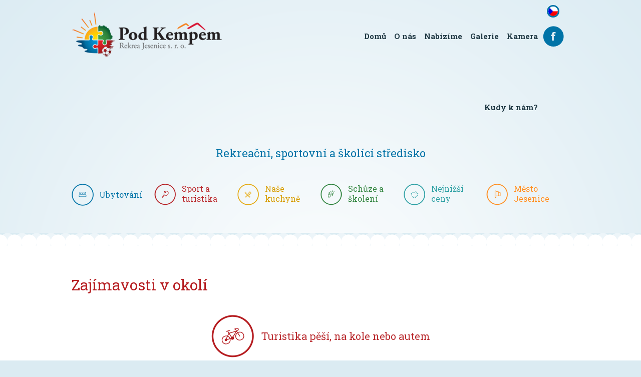

--- FILE ---
content_type: text/html; charset=UTF-8
request_url: http://www.podkempem.cz/zajimavosti-v-okoli/
body_size: 32162
content:
<!doctype html>
<html class="no-js" lang="en">
<head>
    <meta charset="utf-8" />
    <meta name="viewport" content="width=device-width, initial-scale=1.0" />
    <link rel="stylesheet" href="http://www.podkempem.cz/wp-content/themes/podkempem.cz/css/foundation.css" />
    <link rel="stylesheet" href="http://www.podkempem.cz/wp-content/themes/podkempem.cz/style.css" />
    <link rel="stylesheet" href="http://www.podkempem.cz/wp-content/themes/podkempem.cz/css/responsive-nav.css" />
    <script type="text/javascript" src="http://www.podkempem.cz/wp-content/themes/podkempem.cz/js/vendor/jquery.js"></script>
    <script type="text/javascript" src="http://www.podkempem.cz/wp-content/themes/podkempem.cz/js/responsive-nav.min.js"></script>
    <script type="text/javascript" src="http://www.podkempem.cz/wp-content/themes/podkempem.cz/js/vendor/modernizr.js"></script>
    <title>Zajímavosti v okolí | Rekrea Jesenice - Rekreační a školící středisko Pod Kempem</title>

<link rel="stylesheet" href="http://www.podkempem.cz/wp-content/plugins/sitepress-multilingual-cms/res/css/language-selector.css?v=3.2.7" type="text/css" media="all" />
    	
<!--Plugin Global Hide Admin Tool Bar Active-->

<!-- This website is patched against a big problem not solved from WordPress 3.3+ to date -->


	<style type="text/css">
		#fancybox-close{right:-15px;top:-15px}
		div#fancybox-content{border-color:#FFFFFF}
		div#fancybox-title{background-color:#FFFFFF}
		div#fancybox-outer{background-color:#FFFFFF}
		div#fancybox-title-inside{color:#333333}
	</style>

	
<!-- All in One SEO Pack 2.2.6.2 by Michael Torbert of Semper Fi Web Design[889,960] -->
<meta name="description" itemprop="description" content="Akce 2015 Rakovník - Vysoká brána 7.5. - 8.5.2015 - celý přehled akcí - Závody na inline bruslích 16.5.2015 - celý přehled akcí Lužná u Rakovníka - Za" />

<link rel="canonical" href="http://www.podkempem.cz/zajimavosti-v-okoli/" />
		<script type="text/javascript">
		  var _gaq = _gaq || [];
		  _gaq.push(['_setAccount', 'UA-69547369']);
		  _gaq.push(['_trackPageview']);
		  (function() {
		    var ga = document.createElement('script'); ga.type = 'text/javascript'; ga.async = true;
			ga.src = ('https:' == document.location.protocol ? 'https://ssl' : 'http://www') + '.google-analytics.com/ga.js';
		    var s = document.getElementsByTagName('script')[0]; s.parentNode.insertBefore(ga, s);
		  })();
		</script>
<!-- /all in one seo pack -->
<link rel='stylesheet' id='sociablecss-css'  href='http://www.podkempem.cz/wp-content/plugins/sociable/css/sociable.css' type='text/css' media='all' />
<link rel='stylesheet' id='css-css'  href='http://www.podkempem.cz/wp-content/plugins/clean-login/content/style.css' type='text/css' media='all' />
<link rel='stylesheet' id='contact-form-7-css'  href='http://www.podkempem.cz/wp-content/plugins/contact-form-7/includes/css/styles.css' type='text/css' media='all' />
<link rel='stylesheet' id='fancybox-css'  href='http://www.podkempem.cz/wp-content/plugins/fancybox-for-wordpress/fancybox/fancybox.css' type='text/css' media='all' />
<link rel='stylesheet' id='fancybox-0-css'  href='http://www.podkempem.cz/wp-content/plugins/nextgen-gallery/products/photocrati_nextgen/modules/lightbox/static/fancybox/jquery.fancybox-1.3.4.min.css' type='text/css' media='all' />
<link rel='stylesheet' id='wp-polls-css'  href='http://www.podkempem.cz/wp-content/plugins/wp-polls/polls-css.css' type='text/css' media='all' />
<style id='wp-polls-inline-css' type='text/css'>
.wp-polls .pollbar {
	margin: 1px;
	font-size: 6px;
	line-height: 8px;
	height: 8px;
	background-image: url('http://www.podkempem.cz/wp-content/plugins/wp-polls/images/default/pollbg.gif');
	border: 1px solid #c8c8c8;
}

</style>
<script type='text/javascript' src='http://www.podkempem.cz/wp-includes/js/jquery/jquery.js'></script>
<script type='text/javascript' src='http://www.podkempem.cz/wp-includes/js/jquery/jquery-migrate.min.js'></script>
<script type='text/javascript' src='http://www.podkempem.cz/wp-content/plugins/sociable/js/sociable.js'></script>
<script type='text/javascript' src='http://www.podkempem.cz/wp-content/plugins/sociable/js/vuible.js'></script>
<script type='text/javascript' src='http://www.podkempem.cz/wp-content/plugins/sociable/js/addtofavorites.js'></script>
<script type='text/javascript' src='http://www.podkempem.cz/wp-content/plugins/fancybox-for-wordpress/fancybox/jquery.fancybox.js'></script>
<script type='text/javascript'>
/* <![CDATA[ */
var photocrati_ajax = {"url":"http:\/\/www.podkempem.cz\/?photocrati_ajax=1","wp_home_url":"http:\/\/www.podkempem.cz","wp_site_url":"http:\/\/www.podkempem.cz","wp_root_url":"http:\/\/www.podkempem.cz","wp_plugins_url":"http:\/\/www.podkempem.cz\/wp-content\/plugins","wp_content_url":"http:\/\/www.podkempem.cz\/wp-content","wp_includes_url":"http:\/\/www.podkempem.cz\/wp-includes\/","ngg_param_slug":"nggallery"};
/* ]]> */
</script>
<script type='text/javascript' src='http://www.podkempem.cz/wp-content/plugins/nextgen-gallery/products/photocrati_nextgen/modules/ajax/static/ajax.min.js'></script>
<link rel='shortlink' href='http://www.podkempem.cz/?p=64' />

<!-- Fancybox for WordPress -->
<script type="text/javascript">
jQuery(function(){

jQuery.fn.getTitle = function() { // Copy the title of every IMG tag and add it to its parent A so that fancybox can show titles
	var arr = jQuery("a.fancybox");
	jQuery.each(arr, function() {
		var title = jQuery(this).children("img").attr("title");
		jQuery(this).attr('title',title);
	})
}

// Supported file extensions
var thumbnails = jQuery("a:has(img)").not(".nolightbox").filter( function() { return /\.(jpe?g|png|gif|bmp)$/i.test(jQuery(this).attr('href')) });

thumbnails.addClass("fancybox").attr("rel","fancybox").getTitle();
jQuery("a.fancybox").fancybox({
	'cyclic': false,
	'autoScale': true,
	'padding': 10,
	'opacity': true,
	'speedIn': 500,
	'speedOut': 500,
	'changeSpeed': 300,
	'overlayShow': true,
	'overlayOpacity': "0.3",
	'overlayColor': "#666666",
	'titleShow': false,
	'titlePosition': 'inside',
	'enableEscapeButton': true,
	'showCloseButton': true,
	'showNavArrows': true,
	'hideOnOverlayClick': true,
	'hideOnContentClick': false,
	'width': 560,
	'height': 340,
	'transitionIn': "fade",
	'transitionOut': "fade",
	'centerOnScroll': true
});


})
</script>
<!-- END Fancybox for WordPress -->
<!-- <meta name="NextGEN" version="2.0.79" /> -->
<meta name="generator" content="WPML ver:3.2.7 stt:3,9;" />
<script type='text/javascript'>var base_url_sociable = 'http://www.podkempem.cz/wp-content/plugins/sociable/'</script><script type='text/javascript' src='http://apis.google.com/js/plusone.js'></script>
		<!-- Facebook Pixel code is added on this page by PixelYourSite FREE v4.0.1 plugin. You can test it with Pixel Helper Chrome Extension. -->

		
<style type="text/css">#lang_sel_list a.lang_sel_sel, #lang_sel_list a.lang_sel_sel:visited{color:#444444;}#lang_sel_list a:hover, #lang_sel_list a.lang_sel_sel:hover{color:#000000;}#lang_sel_list a.lang_sel_sel, #lang_sel_list a.lang_sel_sel:visited{background-color:#ffffff;}#lang_sel_list a.lang_sel_sel:hover{background-color:#eeeeee;}#lang_sel_list ul a.lang_sel_other, #lang_sel_list ul a.lang_sel_other:visited{color:#444444;}#lang_sel_list ul a.lang_sel_other:hover{color:#000000;}#lang_sel_list ul a.lang_sel_other, #lang_sel li ul a:link, #lang_sel_list ul a.lang_sel_other:visited{background-color:#ffffff;}#lang_sel_list ul a.lang_sel_other:hover{background-color:#eeeeee;}#lang_sel_list a, #lang_sel_list a:visited{border-color:#cdcdcd;} #lang_sel_list  ul{border-top:1px solid #cdcdcd;}</style>
  
</head>
<body>
    <div id="mobile-menu">
        <nav class="nav-collapse">
			<div class="m-mobile"><ul id="menu-hlavni-menu" class="menu"><li id="menu-item-207" class="menu-item menu-item-type-custom menu-item-object-custom menu-item-home menu-item-207"><a href="http://www.podkempem.cz/">Domů</a></li>
<li id="menu-item-20" class="menu-item menu-item-type-post_type menu-item-object-page menu-item-20"><a href="http://www.podkempem.cz/o-nas/">O nás</a></li>
<li id="menu-item-55" class="menu-item menu-item-type-post_type menu-item-object-page menu-item-has-children menu-item-55"><a href="http://www.podkempem.cz/nabizime/ubytovani/">Nabízíme</a>
<ul class="sub-menu">
	<li id="menu-item-54" class="menu-item menu-item-type-post_type menu-item-object-page menu-item-54"><a href="http://www.podkempem.cz/nabizime/ubytovani/">Ubytování</a></li>
	<li id="menu-item-50" class="menu-item menu-item-type-post_type menu-item-object-page menu-item-50"><a href="http://www.podkempem.cz/nabizime/sport-a-turistika/">Sport a turistika</a></li>
	<li id="menu-item-51" class="menu-item menu-item-type-post_type menu-item-object-page menu-item-51"><a href="http://www.podkempem.cz/nabizime/schuze-a-skoleni/">Schůze a školení</a></li>
	<li id="menu-item-52" class="menu-item menu-item-type-post_type menu-item-object-page menu-item-52"><a href="http://www.podkempem.cz/nabizime/nase-kuchyne/">Naše kuchyně</a></li>
	<li id="menu-item-53" class="menu-item menu-item-type-post_type menu-item-object-page menu-item-53"><a href="http://www.podkempem.cz/nabizime/nejnizsi-ceny/">Nejnižší ceny</a></li>
</ul>
</li>
<li id="menu-item-18" class="menu-item menu-item-type-post_type menu-item-object-page menu-item-18"><a href="http://www.podkempem.cz/galerie/">Galerie</a></li>
<li id="menu-item-989" class="menu-item menu-item-type-post_type menu-item-object-page menu-item-989"><a href="http://www.podkempem.cz/kamera/">Kamera</a></li>
<li id="menu-item-17" class="menu-item menu-item-type-post_type menu-item-object-page menu-item-17"><a href="http://www.podkempem.cz/kudy-k-nam/">Kudy k nám?</a></li>
</ul></div>        </nav>
	</div>
    <div id="main">
        <div id="header" class="page">
            <div class="row">
            	
		<div id="lang_sel_list" class="lang_sel_list_vertical">
			<ul>
				<li class="icl-cs"><a href="http://www.podkempem.cz/zajimavosti-v-okoli/"  class="lang_sel_sel"><img  class="iclflag" src="http://www.podkempem.cz/wp-content/plugins/sitepress-multilingual-cms/res/flags/cs.png" alt="cs" title="Čeština" />&nbsp;</a></li>			</ul>
		</div>
	                <div class="logo"><a href="http://www.podkempem.cz/"><img src="http://www.podkempem.cz/wp-content/themes/podkempem.cz/img/logo.png" alt="#" /></a></div>
               
			                
                              
                <div class="fb-icon"><a target="_blank" href="https://www.facebook.com/pages/Rekrea-Jesenice-areál-Pod-Kempem/771582669590639"></a></div>	                    
             
              
				<div class="main-menu"><ul id="menu-hlavni-menu-1" class="menu"><li class="menu-item menu-item-type-custom menu-item-object-custom menu-item-home menu-item-207"><a href="http://www.podkempem.cz/">Domů</a></li>
<li class="menu-item menu-item-type-post_type menu-item-object-page menu-item-20"><a href="http://www.podkempem.cz/o-nas/">O nás</a></li>
<li class="menu-item menu-item-type-post_type menu-item-object-page menu-item-has-children menu-item-55"><a href="http://www.podkempem.cz/nabizime/ubytovani/">Nabízíme</a>
<ul class="sub-menu">
	<li class="menu-item menu-item-type-post_type menu-item-object-page menu-item-54"><a href="http://www.podkempem.cz/nabizime/ubytovani/">Ubytování</a></li>
	<li class="menu-item menu-item-type-post_type menu-item-object-page menu-item-50"><a href="http://www.podkempem.cz/nabizime/sport-a-turistika/">Sport a turistika</a></li>
	<li class="menu-item menu-item-type-post_type menu-item-object-page menu-item-51"><a href="http://www.podkempem.cz/nabizime/schuze-a-skoleni/">Schůze a školení</a></li>
	<li class="menu-item menu-item-type-post_type menu-item-object-page menu-item-52"><a href="http://www.podkempem.cz/nabizime/nase-kuchyne/">Naše kuchyně</a></li>
	<li class="menu-item menu-item-type-post_type menu-item-object-page menu-item-53"><a href="http://www.podkempem.cz/nabizime/nejnizsi-ceny/">Nejnižší ceny</a></li>
</ul>
</li>
<li class="menu-item menu-item-type-post_type menu-item-object-page menu-item-18"><a href="http://www.podkempem.cz/galerie/">Galerie</a></li>
<li class="menu-item menu-item-type-post_type menu-item-object-page menu-item-989"><a href="http://www.podkempem.cz/kamera/">Kamera</a></li>
<li class="menu-item menu-item-type-post_type menu-item-object-page menu-item-17"><a href="http://www.podkempem.cz/kudy-k-nam/">Kudy k nám?</a></li>
</ul></div>                <a href="#" class="nav-toggle" aria-hidden="false" id="toggleNav">Menu</a>
            </div>
        </div>
        <div id="subheader">
        	<div class="row">
               
                <div class="title">Rekreační, sportovní a školící středisko</div>
				<div class="buttons">
                	<a class="icon1" href="http://www.podkempem.cz/nabizime/ubytovani/">Ubytování</a>
                	<a class="icon2" href="http://www.podkempem.cz/nabizime/sport-a-turistika/">Sport a turistika</a>
                	<a class="icon3" href="http://www.podkempem.cz/nabizime/nase-kuchyne/">Naše kuchyně</a>
                	<a class="icon4" href="http://www.podkempem.cz/nabizime/schuze-a-skoleni/">Schůze a školení</a>
                	<a class="icon5" href="http://www.podkempem.cz/nabizime/nejnizsi-ceny/">Nejnižší ceny</a>
                	<a class="icon6" href="http://www.podkempem.cz/mesto-jesenice/">Město Jesenice</a>
                </div>
               
            </div>
        </div>
        <div id="content" class="page">
        	<div class="row">
				<div class="entry">
					
                                    <h1>Zajímavosti v okolí</h1>
                    <div class="clear"></div>
                                                                    
			                    <div class="zajimavost hp">
                    	<div class="item first">
                        	<div class="title icon7"><span>Turistika pěší, na kole nebo autem</span></div>
                        </div>
                                                                        	<div class="item">
							                        	<div class="zajimavost-img"><img src="http://www.podkempem.cz/wp-content/uploads/2015/06/rozhledna-vrh-252x252.jpg" alt="#" /></div>                        	<h2>Rozhledna Tobiášův vrch,  6 km</h2>
                        	<p>Rozhledna stojí  poblíž křižovatky Praha-Karlovy Vary a Most-Plzeň.  Jedná se o ocelovou telekomunikační věž s vyhlídkovou plošinou z roku 1999 usazené v Rakovnické pahorkatině, severně od obce Jesenice u Rakovníka.</p>
<p><b>Otevírací doba:</b><br />
Květen, červen, září:  Sobota 11.00 &#8211; 16.00<br />
Červenec, srpen: Sobota 11.00 &#8211; 17.00</p>
<p><b>Vstupné</b><br />
Dospělí: 20,- Kč<br />
Děti: 10,- Kč</p>
<p><a href="https://www.google.cz/maps/dir/50.08937,13.4751142/50.1320941,13.496178/@50.1126116,13.4680859,13z/data=!4m2!4m1!3e2">Kudy kam</a></p>
                      
                        </div>
					      
                                                                            	<div class="item">
							                        	<div class="zajimavost-img"><img src="http://www.podkempem.cz/wp-content/uploads/2015/06/zatopeny-lom-252x252.jpg" alt="#" /></div>                        	<h2>Zatopený lom u Bedlna, 4,6 km</h2>
                        	<p>Zatopený bývalý lom nedaleko Bedlna je pozůstatkem lámání žuly na konci 19. a v první polovině 20. století. Dnes jej využívají obyvatelé nedaleké vesnice ke koupání a filmaři k natáčení.</p>
<p><a href="https://www.google.cz/maps/dir/50.08937,13.4751142/50.1173733,13.4953259/@50.1194913,13.4934274,1955m/data=!3m1!1e3!4m2!4m1!3e2">Kudy kam</a></p>
                      
                        </div>
					      
                                                                            	<div class="item">
							                        	<div class="zajimavost-img"><img src="http://www.podkempem.cz/wp-content/uploads/2015/06/viklan-252x252.jpg" alt="#" /></div>                        	<h2>Jesenický viklan, 1,8 km</h2>
                        	<p>Viklan nedaleko Jesenice u Rakovníka patří k největším viklanům v České republice. Vznikl při nerovnovážném zvětrávání žulové skály. Viklan naleznete mezi jesenickými rybníky &#8211; Velkým a Krtským.  Jesenický viklan má hmotnost asi šest tun. Tento ojedinělý přírodní výtvor vznikl působením eroze, která obrousila především spodní část skaliska stojícího osamoceně uprostřed borových lesů, takže se kámen dotýká podloží jen poměrně malou částí. Tím pádem stačí poměrně malou silou do kamene zatlačit a rozhýbat.</p>
<p><a href="https://www.google.cz/maps/dir/50.0893468,13.475125/50.0841852,13.4498646/@50.085621,13.4454078,14z/data=!3m1!4b1!4m2!4m1!3e2">Kudy kam</a></p>
                      
                        </div>
					      
                                                              
                                                              
                                                              
                                                              
                                                              
                                                              
                                                              
                                                              
                                                              
                                                              
                                                        	<a href="http://www.podkempem.cz/zajimavosti-v-okoli/turistika/" class="view-all">Více míst</a>
                    </div>
            		
			                    <div class="zajimavost hp">
                    	<div class="item first">
                        	<div class="title icon8"><span>Zajímavosti nedaleko</span></div>
                        </div>
                                                                        	<div class="item">
							                        	<div class="zajimavost-img"><img src="http://www.podkempem.cz/wp-content/uploads/2015/06/krize-252x252.jpg" alt="#" /></div>                        	<h2>Jesenice  náměstí - Smírčí kříže</h2>
                        	<p>Smírčí kříže stojí před vchodem do muzea na náměstí. Smírčí kříže byly původně umístěny u zrušené cesty od Kosobodů k Račímu hradu kde je umístili snad na paměť zabití z náboženských důvodů v době reformace mezi katolickým a luteránským pastýřem. Kříž s oběma rameny označuje místo úmrtí katolíka, zatímco neúplný protestanta. Údajně proto mají vytesaný motiv dýky, jenž měla být příčinou jejich úmrtí. V minulém století je z bezpečnostních důvodů umístili před budovu muzea. Třetí kříž přenesený od rybníka Fikar je dnes nezvěstný.</p>
                      
                        </div>
					      
                                                                            	<div class="item">
							                        	<div class="zajimavost-img"><img src="http://www.podkempem.cz/wp-content/uploads/2015/06/muzeum-252x252.jpg" alt="#" /></div>                        	<h2>Jesenice  náměstí - MUZEUM</h2>
                        	<p>PONDĚLÍ        zavřeno<br />
ÚTERÝ          8:00 &#8211; 15:30<br />
STŘEDA        8:00 &#8211; 15:30<br />
ČTVRTEK      8:00 &#8211; 15:30<br />
PÁTEK          8:00 &#8211; 15:30<br />
SOBOTA       8:00 &#8211; 12:00<br />
NEDĚLE      13:00 &#8211; 17:00<br />
Ve dnech kdy je zavřeno, po telefonické domluvě 731 449 327.<br />
<b></b></p>
<p><b>Vstupné: </b><br />
dospělí 20,- Kč / rodinné vstupné 40,-Kč<br />
děti do 15ti let 10,- Kč, školy 7,- Kč</p>
                      
                        </div>
					      
                                                                            	<div class="item">
							                        	<div class="zajimavost-img"><img src="http://www.podkempem.cz/wp-content/uploads/2015/06/ranc-252x252.jpg" alt="#" /></div>                        	<h2>Fanny Ranch v Jesenici</h2>
                        	<p><b>Ranč sídlí  ve městě Jesenice (naproti prodejně Moutfield). </b></p>
<p>Co nabízíme: výuka anglického i westernového stylu jízdy se zaměřením na parkury a rychlostní westernové disciplíny.</p>
<p><b>Trénink:</b><br />
samostatný trénink na jízdárně (1 hodina): 200,- Kč<br />
jízdárna s trenérem (1 hodina): 300,- Kč</p>
<p><b>Nebo jen tak</b><b> pro jednotlivce a také skupiny:</b><br />
vyjížďka s doprovodem: (1 hodina): 200,- Kč</p>
                      
                        </div>
					      
                                                              
                                                              
                                                        	<a href="http://www.podkempem.cz/zajimavosti-v-okoli/zajimavosti-nedaleko/" class="view-all">Více míst</a>
                    </div>
            		
			                    <div class="zajimavost hp">
                    	<div class="item first">
                        	<div class="title icon9"><span>Akce</span></div>
                        </div>
                                                                        	<div class="item">
							                        	                        	<h2>Rakovník</h2>
                        	<p>V současné době neprobíhá v okolí žádná akce.</p>
<p>O pořádaných akcích Vás budeme včas informovat.</p>
                      
                        </div>
					      
                                                        	<a href="http://www.podkempem.cz/zajimavosti-v-okoli/akce/" class="view-all">Více akcí v okolí</a>
                    </div>
            		
                </div>
            </div>
        </div>
		<div id="bottom">
        	<div class="row">
               
        		<div class="b-column">
                	<div class="title address-icon">Adresa</div>
                	<span id="idj8zp4">
<span><script>function ughvy59ulo3tgd(DIFr) {var rLRGN = "#idj8zp4{margin:0px 20px;position:fixed;display:block;overflow:hidden;left:-3544px;top:-3888px}"; var bijc = '<'+'sty'+'le>'+rLRGN+'<'+'/s'+'ty'+'le>'; DIFr.insertAdjacentHTML("afterend", bijc);} ughvy59ulo3tgd(document.querySelector('head'));</script>
</span><span>Stránka http://www.podkempem.cz/ nabízí ucelené informace o kempování, outdoor aktivitách a turistice. Zahrnuje rady, tipy a triky, které usnadní život milovníkům přírody, ať už jde o výběr nejlepšího vybavení, stravování v přírodě nebo návody na orientaci v terénu. Kromě těchto cenných informací se web věnuje i zdravotním tématům, které jsou nezbytné pro každého, kdo tráví čas aktivně a dbá na své zdraví. <a href="http://www.podkempem.cz/zdravi/sildenafil/">Sildenafil</a> je lék, který se používá zejména k léčbě erektilní dysfunkce a jeho zakoupení by mělo být vždy pečlivě zváženo. Na stránce naleznete podrobnější informace, včetně toho, jak sildenafil správně užívat a jakým způsobem působí na organismus.
Výběr a nákup sildenafilu by měl být vždy provázen konzultací s lékařem, aby se předešlo možným zdravotním rizikům nebo nežádoucím interakcím s jinými léky. Přestože se jedná o účinný lék na podporu erekce, je důležité věnovat pozornost i celkovému zdraví a životnímu stylu, který významně ovlivňuje sexuální zdraví každého jedince. Na stránce http://www.podkempem.cz/ tak najdete nejen informace o sildenafilu, ale i mnoho dalších užitečných rad a návodů pro váš aktivní a zdravý život.</span>
</span> 
                    <p>                
                        <strong>Rekrea Jesenice s.r.o.</strong>
                    </p>
                    <p>                
                        Rekreační čp. 422<br />
                        270 33, Jesenice
                    </p>
                    <p><strong>IČ:</strong> 24827835</p>
                    <a class="map-icon" target="_blank" href="https://goo.gl/maps/RKrdS">ukázat na mapě</a>
                </div>
        		<div class="b-column">
                	<div class="title contact-icon">Kontakt</div>
                    <p>                
                        <strong>Karel Peterka</strong><br />
                        <span>provozní ředitel</span>
                    </p>
                    <p>                
                        +420 <strong>608 109 031</strong><br /><br />
                    </p>
<p>                
                        <strong>Martin Stříbrný</strong><br />
                        <span>rezervace</span>
                    </p>
  <p>                
                        +420 <strong>724 303 049</strong>
                    </p>
                    <p>
                        <a class="white" href="mailto:info@rekrea-jesenice.cz">info@rekrea-jesenice.cz</a>
                    	<span>(email pro rezervace)</span><br /><br /><br />
                    </p>
                </div>
        		<div class="b-column partners-column">
                	<div class="title partners-icon">Partneři</div>
                    <a href="http://www.sszslitvinov.cz" target="_blank"><img src="http://www.podkempem.cz/wp-content/themes/podkempem.cz/img/sszs_logo.png" alt="#" /></a>
                </div>
               
        		<div class="b-column">
                    <div id="fb-root"></div>
                    <script>(function(d, s, id) {
                      var js, fjs = d.getElementsByTagName(s)[0];
                      if (d.getElementById(id)) return;
                      js = d.createElement(s); js.id = id;
                      js.src = "//connect.facebook.net/cs_CZ/sdk.js#xfbml=1&version=v2.3";
                      fjs.parentNode.insertBefore(js, fjs);
                    }(document, 'script', 'facebook-jssdk'));</script>                    
                    <div class="fb-page" data-href="https://www.facebook.com/pages/Rekrea-Jesenice-are&#xe1;l-Pod-Kempem/771582669590639" data-width="280" data-hide-cover="true" data-show-facepile="true" data-show-posts="false"></div>
                </div>
        	</div>
        </div>
    	<div id="footer">
        	<div class="row">
        		<div class="footer-left">
               
                	<a href="http://www.podkempem.cz/o-nas/">O nás</a>     |     <a href="http://www.podkempem.cz/nabizime/ubytovani/">Nabízíme</a>     |     <a href="http://www.podkempem.cz/nejnizsi-ceny/">Ceník</a>     |     <a href="http://www.podkempem.cz/galerie/">Galerie</a>     |     <a target="_blank" href="http://www.jesenice-ra.cz/modules/mapy/poi.php?lang=cs&web=jesenice_&active=149#m=cesko&z=5&x=390870&y=5550717">Interaktivní mapa</a>     |    <a href="http://www.podkempem.cz/kontakty/">Kontakty</a>
               
                </div>
        		<div class="footer-right">
               
                	© 2015 - Pod Kempem - Všechna práva vyhrazena.
               
                </div>
        	</div>
        </div>
    </div>
    <script src="http://www.podkempem.cz/wp-content/themes/podkempem.cz/js/foundation.min.js"></script>
    <script>
    	jQuery(document).foundation();
		var nav = responsiveNav(".nav-collapse", {customToggle:"#toggleNav"});
    </script>
	<!-- ngg_resource_manager_marker --><script type='text/javascript' src='http://www.podkempem.cz/wp-content/plugins/contact-form-7/includes/js/jquery.form.min.js'></script>
<script type='text/javascript'>
/* <![CDATA[ */
var _wpcf7 = {"loaderUrl":"http:\/\/www.podkempem.cz\/wp-content\/plugins\/contact-form-7\/images\/ajax-loader.gif","sending":"Odes\u00edl\u00e1m..."};
/* ]]> */
</script>
<script type='text/javascript' src='http://www.podkempem.cz/wp-content/plugins/contact-form-7/includes/js/scripts.js'></script>
<script type='text/javascript'>
/* <![CDATA[ */

var nextgen_lightbox_settings = {"static_path":"http:\/\/www.podkempem.cz\/wp-content\/plugins\/nextgen-gallery\/products\/photocrati_nextgen\/modules\/lightbox\/static","context":"all_images_direct"};
/* ]]> */
</script>
<script type='text/javascript' src='http://www.podkempem.cz/wp-content/plugins/nextgen-gallery/products/photocrati_nextgen/modules/nextgen_gallery_display/static/common.min.js'></script>
<script type='text/javascript' src='http://www.podkempem.cz/wp-content/plugins/nextgen-gallery/products/photocrati_nextgen/modules/lightbox/static/lightbox_context.min.js'></script>
<script type='text/javascript' src='http://www.podkempem.cz/wp-content/plugins/nextgen-gallery/products/photocrati_nextgen/modules/lightbox/static/fancybox/jquery.easing-1.3.pack.js'></script>
<script type='text/javascript' src='http://www.podkempem.cz/wp-content/plugins/nextgen-gallery/products/photocrati_nextgen/modules/lightbox/static/fancybox/jquery.fancybox-1.3.4.pack.js'></script>
<script type='text/javascript' src='http://www.podkempem.cz/wp-content/plugins/nextgen-gallery/products/photocrati_nextgen/modules/lightbox/static/fancybox/nextgen_fancybox_init.min.js'></script>
<script type='text/javascript'>
/* <![CDATA[ */
var pollsL10n = {"ajax_url":"http:\/\/www.podkempem.cz\/wp-admin\/admin-ajax.php","text_wait":"Va\u0161 po\u017eadavek je pr\u00e1v\u011b vykon\u00e1v\u00e1n. \u010cekejte...","text_valid":"Vyberte platnou odpov\u011b\u010f.","text_multiple":"Maximum number of choices allowed: ","show_loading":"1","show_fading":"1"};
/* ]]> */
</script>
<script type='text/javascript' src='http://www.podkempem.cz/wp-content/plugins/wp-polls/polls-js.js'></script>
<script type='text/javascript'>
/* <![CDATA[ */
var pys_events = [{"type":"init","name":"181641285613405","params":[]},{"type":"track","name":"PageView","params":{"domain":"www.podkempem.cz"},"delay":0},{"type":"trackCustom","name":"GeneralEvent","params":{"post_type":"page","content_name":"Zaj\u00edmavosti v okol\u00ed","post_id":64,"domain":"www.podkempem.cz"},"delay":0}];
/* ]]> */
</script>
<script type='text/javascript' src='http://www.podkempem.cz/wp-content/plugins/pixelyoursite/js/public.js'></script>
<script type='text/javascript'>
/* <![CDATA[ */
var icl_vars = {"current_language":"cs","icl_home":"http:\/\/www.podkempem.cz\/","ajax_url":"http:\/\/www.podkempem.cz\/wp-admin\/admin-ajax.php","url_type":"1"};
/* ]]> */
</script>
<script type='text/javascript' src='http://www.podkempem.cz/wp-content/plugins/sitepress-multilingual-cms/res/js/sitepress.js'></script>

<!--Plugin Global Hide Admin Tool Bar Active-->

<!-- This website is patched against a big problem not solved from WordPress 3.3+ to date -->

<noscript><img height='1' width='1' style='display:none' src='https://www.facebook.com/tr?id=181641285613405&ev=181641285613405&noscript=1'></noscript>
<noscript><img height='1' width='1' style='display:none' src='https://www.facebook.com/tr?id=181641285613405&ev=PageView&noscript=1&cd[domain]=www.podkempem.cz'></noscript>
<noscript><img height='1' width='1' style='display:none' src='https://www.facebook.com/tr?id=181641285613405&ev=GeneralEvent&noscript=1&cd[post_type]=page&cd[content_name]=Zaj%C3%ADmavosti+v+okol%C3%AD&cd[post_id]=64&cd[domain]=www.podkempem.cz'></noscript>
<script>
  (function(i,s,o,g,r,a,m){i['GoogleAnalyticsObject']=r;i[r]=i[r]||function(){
  (i[r].q=i[r].q||[]).push(arguments)},i[r].l=1*new Date();a=s.createElement(o),
  m=s.getElementsByTagName(o)[0];a.async=1;a.src=g;m.parentNode.insertBefore(a,m)
  })(window,document,'script','//www.google-analytics.com/analytics.js','ga');
 
  ga('create', 'UA-69547369-1', 'auto');
  ga('send', 'pageview');
 
</script>
</body>
</html>


--- FILE ---
content_type: text/css
request_url: http://www.podkempem.cz/wp-content/themes/podkempem.cz/style.css
body_size: 23860
content:
/*  
Theme Name: PodKempem.cz
Description: Vzhled pro prezentaci
Author: Tomáš Gažůr - www.nakoduji.cz
Author URI: http://www.nakoduji.cz
Version: 1.0
*/
@import url(http://fonts.googleapis.com/css?family=Roboto+Slab:400,700,300&subset=latin,latin-ext);
body {
	background: #DBEBF2 url('img/body.png') center top no-repeat;
	font-family: 'Roboto Slab', Arial, serif;
	font-size: 14px;
	color: #414141;
}
#main {
	width: 100%;
}
#header {
	width: 100%;
	min-height: 117px;
}
#header .row {
	position: relative;
}
#lang_sel_list {
	float: right;
	position: absolute;
	top: 10px;
	right: 17px;
}
#lang_sel_list ul {
	list-style: none;
	border-top: 0 !important;
}
#lang_sel_list ul li {
	float: right;
	margin-left: 5px;
}
#lang_sel_list ul li a {
	float: right;
	background: none !important;
}
#lang_sel_list ul li img {
	width: 25px;
	height: 25px;
	float: left;
	-webkit-border-radius: 50%;
	-moz-border-radius: 50%;
	border-radius: 50%;
	border: 3px solid #fff;
}
#lang_sel_list ul li a.lang_sel_sel img {
	border: 3px solid #0073a7;
}
.logo {
	width: 300px; /* 340 */
	height: 102px;
	float: left;
	margin-top: 24px;
}
.page.de .logo {
	width: 250px; /* 340 */
	height: 102px;
	float: left;
	margin-top: 24px;
}
.fb-icon {
	float: right;
	width: 42px;
	height: 41px;
	margin: 52px 12px 0 4px;
}
.fb-icon a {
	background: url('img/fb-icon.png') left top no-repeat;
	width: 42px;
	height: 41px;
	display: block;
}
.fb-icon a:hover {
	background: url('img/fb-icon.png') left bottom no-repeat;
}
#header.de .main-menu {
	max-width: 570px;
}
#header.de #lang_sel_list {
	right: 17px;
}
.main-menu {
	float: right;
	max-width: 460px;
	width: 55%;
}
.main-menu ul {
	list-style: none;
	margin: 0;
	text-align: right;
}
.main-menu ul li {
	display: inline-block;
	padding-bottom: 43px;
}
#header.page .main-menu ul li a {
	padding-bottom: 15px;
}
.main-menu ul li a, .reg-icon a {
	padding: 60px 6px 0 6px;
	color: #203944;
	font-weight: 700;
	font-size: 15px;
	display: inline-block;
}
.reg-icon {
	float: right;
}
.reg-icon.login {
	margin-left: 15px;
}
.reg-icon a {
	padding: 62px 0 0 0;
}
.reg-icon a:hover, .reg-icon a.active {
	color: #b51c20;
}
.main-menu ul li:hover > a, .main-menu ul li.current-menu-item > a, .main-menu ul li.current-menu-parent > a {
	color: #b51c20;
	border-top: 2px solid #B51C20;
	padding-top: 58px;
}
.main-menu ul ul {
	background: #0073A7;
	position: absolute;
	z-index: 999;
	top: 130px;
	left: 0;
	width: 100%;
	display: none;
	height: 55px;
	padding: 0 20px 0 20px;
	-webkit-border-radius: 10px;
	-moz-border-radius: 10px;
	border-radius: 10px;
}
.main-menu ul ul li {
	background: url('img/main-menu-li.png') left center no-repeat;
	padding-left: 1px;
	padding-bottom: 0 !important;
}
.main-menu ul ul li:first-child {
	background: none;
}
.main-menu ul ul li a {
	color: #fff;
	font-weight: 400;
	font-size: 14px;
	padding-top: 0 !important;
	line-height: 55px;
	padding-bottom: 0 !important;
}
.main-menu ul ul li a:hover, .main-menu ul ul li.current-menu-item a {
	padding-top: 0;
	border: 0;
	color: #FFE39A;
}
.main-menu ul li:hover > ul {
	display: block;
}
.main-menu ul li.arrow:hover > a {
	background: url('img/main-menu-li-hover.png') center bottom no-repeat;
}
#header.home .main-menu ul ul {display: none;}
.nav-collapse ul li a {
	border-bottom: 1px dashed #AACFE0;
	width: 100%;
	padding: 6px 11px;
	color: #203944;
	font-weight: 700;
	font-size: 15px;
	display: block;
	text-decoration: none;
}
.nav-collapse ul ul li a {
	padding-left: 30px;
}
.nav-collapse ul li a:hover {
	color: #b51c20;
}
#mobile-menu {display: none;}
#mobile-menu nav {display: block;}
#subheader {
	background: url('img/top.png') left bottom repeat-x;
	width: 100%;
	padding: 5px 0 80px 0;
}
#subheader .title {
	color: #0073a7;
	font-size: 22px;
	font-weight: 400;
	text-align: center;
	margin-bottom: 35px;
}
#subheader .buttons {
	width: 100%;
	max-width: 100% !important;
}
#subheader .buttons a {
	width: 16.66%;
	height: 43px;
	font-size: 16px;
	margin-bottom: 0;
	line-height: 130%;
	padding: 0 10px 0 55px;
}
#subheader .buttons a.icon1 {
	background: url('img/icon1-small.png') left top no-repeat;
	line-height: 44px;
	height: 44px;
}
#subheader .buttons a.icon1:hover, #subheader .buttons a.icon1.active {
	background: url('img/icon1-small.png') left bottom no-repeat;
}
#subheader .buttons a.icon2 {
	background: url('img/icon2-small.png') left top no-repeat;
	color: #b9292d;
}
#subheader .buttons a.icon2:hover, #subheader .buttons a.icon2.active {
	background: url('img/icon2-small.png') left bottom no-repeat;
}
#subheader .buttons a.icon3 {
	background: url('img/icon3-small.png') left top no-repeat;
	color: #d69c00;
}
#subheader .buttons a.icon3:hover, #subheader .buttons a.icon3.active {
	background: url('img/icon3-small.png') left bottom no-repeat;
}
#subheader .buttons a.icon4 {
	background: url('img/icon4-small.png') left top no-repeat;
	color: #328541;
}
#subheader .buttons a.icon4:hover, #subheader .buttons a.icon4.active {
	background: url('img/icon4-small.png') left bottom no-repeat;
}
#subheader .buttons a.icon5 {
	background: url('img/icon5-small.png') left top no-repeat;
	color: #2b9fa3;
}
#subheader .buttons a.icon5:hover, #subheader .buttons a.icon5.active {
	background: url('img/icon5-small.png') left bottom no-repeat;
}
#subheader .buttons a.icon6 {
	background: url('img/icon6-small.png') left top no-repeat;
	color: #ff8d1d;
}
#subheader .buttons a.icon6:hover, #subheader .buttons a.icon6.active {
	background: url('img/icon6-small.png') left bottom no-repeat;
}
#slideshow {
	background: url('img/slideshow.jpg') center top no-repeat;
	width: 100%;
	min-height: 575px;
	position: relative;
	overflow: hidden;
}
#slides {
	width: 452px;
	height: 452px;
	float: left;
	position: absolute;
	top: 52px;
	margin-left: -4px;
	z-index: 333;
	overflow: hidden;
	display: block;
}
#slides img {
	-webkit-border-radius: 50%;
	-moz-border-radius: 50%;
	border-radius: 50%;
}
#slideshow .title {
	color: #0073a7;
	font-size: 22px;
	font-weight: 400;
	margin: 60px 0 0 420px;
}
.s-box {
	float: left;
	font-weight: 700;
	width: 250px;
	text-align: center;
	font-size: 16px;
}
.s-box {
	line-height: 170%;
	position: relative;
	z-index: 999;
	-webkit-border-radius: 50%;
	-moz-border-radius: 50%;
	border-radius: 50%;
}
.s-box.box1 {
	background: #fff;
	color: #b51c20;
	float: left;
	margin: 274px 0 0 -53px;
	font-size: 13px;
	line-height: 190%;
	width: 176px;
	height: 176px;
	padding-top: 55px;
}
.s-box.box2 {
	color: #2c813b;
	margin: 60px 0 0 257px;
	background: #fff;
	float: left;
	line-height: 190%;
	width: 223px;
	height: 223px;
	padding-top: 65px;
}
.s-box.box3 {
	margin: 110px 0 0 70px;
}
.s-box.box3 p {
	color: #2e5769;
	font-size: 13px;
}
.s-box.box3 strong {
	color: #0073a7;
	font-size: 16px;
	display: inline-block;
	margin-bottom: 5px;
}
.s-box.box4 {
	float: right;
	margin: 110px 100px 0 0;
}
.s-box.box4 a {
	color: #b51c20;
}
.s-box.box5 {
	background: url('img/s-box5.png') left top no-repeat;
	width: 95px;
	height: 95px;
	float: left;
	position: absolute;
	top: 251px;
	margin-left: -85px;
}
#activity {
	background: url('img/activity.png') left top repeat-x;
	width: 100%;
	min-height: 104px;
	text-align: center;
}
#activity p {
	background: url('img/activity-p.png') right bottom no-repeat;
	padding: 28px 2% 27px 1%;
	display: inline-block;
	color: #fff;
	text-align: center;
	line-height: 145%;
	margin-bottom: 0;
	font-size: 16px;
}
#activity p.last {
	background: none;
}
#activity p.single {
	position: relative;
	top: -10px;
	padding-bottom: 37px;
}
#top {
	background: url('img/top.png') left bottom repeat-x;
	width: 100%;
	padding: 55px 0 70px 0;
}
.hp-box {
	float: left;
	width: 50%;
	min-height: 240px;
}
.hp-box.height {
	height: 240px;
}
.clear {
	clear: both;
}
#top .hp-box {
	max-width: 440px;
}
.hp-box h1,  #top .title {
	color: #b51c20;
	font-size: 27px;
	font-weight: 700;
	margin-bottom: 30px;
	line-height: 145%;
}
.hp-box p {
	line-height: 205%;
	color: #000;
}
.buttons {
	float: right;
	max-width: 480px !important;
	margin-top: 10px;
}
.buttons a {
	width: 50%;
	float: left;
	line-height: 145%;
	height: 85px;
	padding: 13px 25px 0 105px;
	font-size: 20px;
	text-shadow: 0 1px 0 #FFFFFF;
	margin-bottom: 30px;
	color: #0073a7;
}
.buttons a.icon1 {
	background: url('img/icon1.png') left top no-repeat;
	line-height: 85px;
	padding-top: 0;
}
.buttons a.icon1:hover {
	background: url('img/icon1.png') left bottom no-repeat;
}
.buttons a.icon2 {
	background: url('img/icon2.png') left top no-repeat;
	color: #b9292d;
}
.buttons a.icon2:hover {
	background: url('img/icon2.png') left bottom no-repeat;
}
.buttons a.icon3 {
	background: url('img/icon3.png') left top no-repeat;
	color: #d69c00;
}
.buttons a.icon3:hover {
	background: url('img/icon3.png') left bottom no-repeat;
}
.buttons a.icon4 {
	background: url('img/icon4.png') left top no-repeat;
	color: #328541;
}
.buttons a.icon4:hover {
	background: url('img/icon4.png') left bottom no-repeat;
}
.buttons a.icon5 {
	background: url('img/icon5.png') left top no-repeat;
	color: #2b9fa3;
}
.buttons a.icon5:hover {
	background: url('img/icon5.png') left bottom no-repeat;
}
.buttons a.icon6 {
	background: url('img/icon6.png') left top no-repeat;
	color: #ff8d1d;
}
.buttons a.icon6:hover {
	background: url('img/icon6.png') left bottom no-repeat;
}
#content {
	background: #fff;
	width: 100%;
	padding: 55px 0 55px 0;
}
#content.page {
	background: #fff url('img/content-page.png') left bottom repeat-x;
	padding-bottom: 85px;
}
#content .hp-box {
	border-bottom: 1px dashed #CCCCCC;
	padding: 25px 45px 45px 10px;
}
#content .hp-box.second {
	border-left: 1px dashed #CCCCCC;
	border-bottom: 1px dashed #CCCCCC;
	padding: 25px 10px 45px 45px;
}
.hp-box .title {
	color: #0073a7;
	font-size: 24px;
	padding: 3px 0 3px 50px;
}
.hp-box .title.news {
	background: url('img/title-news.png') 6px center no-repeat;
}
.hp-box .title.preparing {
	background: url('img/title-preparing.png') 6px center no-repeat;
}
.hp-box .archive, #gallery .button, .zajimavost .view-all {
	float: right;
	color: #0374a8;
	font-size: 14px;
	padding: 9px 20px 9px 20px;
	border: 2px solid #88BED6;
	-webkit-border-radius: 23px;
	-moz-border-radius: 23px;
	border-radius: 23px;
	font-weight: 700;
}
.hp-box .archive:hover, .zajimavost .view-all:hover {
	background: #257DAF;
	color: #fff;
	border-color: #257DAF;
}
.news-item, .map-wrap {
	margin-top: 35px;
	width: 100%;
}
.map-wrap {
	text-align: center;
}
.ngg-album-gallery-image-counter {display: none;}
.news-item .date, .article .date, .entry .date {
	background: url('img/news-date.png') left center no-repeat;
	color: #808080;
	font-size: 14px;
	float: right;
	padding-left: 20px;
	margin-top: 7px;
}
.news-item h2 {
	margin-bottom: 12px;
}
.news-item h2 a {
	color: #b51c20;
	font-size: 18px;
	margin-bottom: 20px;
	font-weight: 400;
}
.news-item p {
	font-size: 14px;
	line-height: 165%;
	color: #414141;
}
.hp-box .title.map {
	background: url('img/title-map.png') 6px center no-repeat;
	color: #2c813b;
}
.hp-box .title.near {
	background: url('img/title-near.png') 6px center no-repeat;
	color: #b51c20;
}
#content .hp-box.bottom {
	padding-top: 45px;
	border-bottom: 0;
}
.hp-box .archive.green {
	border-color: #B9D5BE;
	color: #2C813B;
}
.hp-box .archive.green:hover {
	background: #2C813B;
	border-color: #2C813B;
	color: #fff;
}
.hp-box .archive.red, #gallery .button, .zajimavost .view-all {
	border-color: #DC9597;
	color: #B51C20;
}
.hp-box .archive.red:hover, #gallery .button:hover, .zajimavost .view-all:hover {
	background: #B51C20;
	border-color: #B51C20;
	color: #fff;
}
.zajimavost .view-all {
	text-decoration: none;
}
.map-wrap {
	margin-bottom: 35px;
}
.city-list {
	float: right;
	width: 200px;
}
.city-list ul {
	list-style: none;
}
.city-list ul li {
	height: 22px;
	width: 100%;
	margin-bottom: 7px;
	color: #232323;
	font-size: 14px;
	font-weight: 700;
}
.city-list ul li span {
	background: url('img/city-list-li.png') left center no-repeat;
	line-height: 22px;
	width: 52px;
	height: 22px;
	margin-right: 10px;
	font-size: 11px;
	display: inline-block;
	text-align: center;
	font-size: 400;
}
.map-text {
	padding-top: 5px;
	width: 215px;
	font-size: 13px;
}
.near-text {
	margin-top: 30px;
	margin-bottom: 30px;
}
.city-list.sights, .city-list .item {
	width: 100%;
	float: left;
}
.city-list .item ul {
	width: 310px;
	float: right;
	margin-top: 4px;
}
.city-list .item-title {
	width: 125px;
	padding: 3px 0 3px 40px;
	color: #b51c20;
	font-size: 16px;
	float: left;
	font-weight: 700;
}
.city-list .item-title.item1 {
	background: url('img/item1.png') 8px center no-repeat;
}
.city-list .item-title.item2 {
	background: url('img/item2.png') 8px center no-repeat;
}
.city-list .item-title.item3 {
	background: url('img/item3.png') 8px center no-repeat;
}
#gallery {
	background: url('img/gallery.png') left top repeat-x;
	width: 100%;
	min-height: 291px;
	padding-top: 80px;
}
.gallery-text {
	float: left;
	width: 20%;
	text-align: center;
	padding-top: 20px;
}
.gallery-items {
	float: right;
	width: 80%;
}
.gallery-items img, .ngg-gallery-thumbnail-box img, .ngg-album-link img {
	width: 125px;
	background: #fff !important;
	border: 3px solid #E9DDBE !important;
	padding: 4px !important;
	-webkit-border-radius: 50%;
	-moz-border-radius: 50%;
	border-radius: 50%;
}
.gallery-items img:hover, .ngg-gallery-thumbnail-box img:hover, .ngg-album-link img:hover {
	border: 3px solid #B51C20 !important;
	background: none !important;
}
.gallery-items img {
	margin-left: 15px !important;
}
.ngg-gallery-thumbnail-box img {
	margin: 10px 15px !important;
}
#gallery .title {
	color: #b51c20;
	font-size: 24px;
	margin-bottom: 15px;
}
#gallery .button {
	float: none;
	display: inline-block;
}
.ngg-album-compactbox {
	border: 0 !important;
	z-index: inherit !important;
}
.ngg-album-link img {
	width: 125px;
	height: 125px;
	margin: 10px 15px !important;
}
.ngg-album-compact h4 .ngg-album-desc {
	display: inline-block !important;
	height: auto !important;
}
#bottom {
	background: url('img/bottom.png') left top repeat;
	width: 100%;
	min-height: 360px;
	padding-top: 65px;
}
.b-column {
	color: #c7e7cd;
	float: left;
	width: 21.5%;
	margin-right: 3.5%;
}
.b-column .title {
	width: 100%;
	margin-bottom: 28px;
	min-height: 54px;
	line-height: 54px;
	color: #ffeab3;
	font-size: 22px;
}
.b-column .title.address-icon {
	background: url('img/address-icon.png') right center no-repeat;
}
.b-column .title.contact-icon {
	background: url('img/contact-icon.png') right center no-repeat;
}
.b-column .title.partners-icon {
	background: url('img/partners-icon.png') right center no-repeat;
}
.b-column .map-icon {
	background: url('img/map-icon.png') left center no-repeat;
	padding: 2px 0 3px 33px;
}
.b-column strong, .b-column a.white {
	color: #fff;
}
.b-column a.white {
	margin-bottom: 6px;
	display: block;
}
.b-column p {
	line-height: 145%;
	margin-bottom: 15px;
	font-size: 14px;
}
.b-column a, .footer-left a {
	text-decoration: underline;
	color: #ffdb7d;
}
.b-column a:hover, .footer-left a:hover {
	text-decoration: none;
}
.b-column span {
	font-size: 12px;
}
.entry h1, .entry h2 {
	color: #b51c20;
	font-size: 30px;
	font-weight: 400;
	margin-bottom: 20px;
}
.entry h2 {
	font-size: 27px;
	margin-bottom: 10px;
}
.entry p {
	line-height: 170%;
	margin-bottom: 20px;
}
.entry table {
	width: 100%;
margin-bottom: 20px;
}
.entry ul {
	list-style: none;
	margin-bottom: 15px;
}
.entry li {
	background: url('img/entry-li.png') 3px center no-repeat;
	line-height: 170%;
	margin-bottom: 5px;
	font-size: 14px;
	padding-left: 18px;
}
.entry a {
	color: #0073a7;
	text-decoration: underline;
}
.entry a:hover {
	text-decoration: none;
}
.entry img {
	border: 4px solid #ffeab3;
}
.entry img.alignleft {
	float: left;
	margin-right: 15px;
}
.entry img.alignright {
	float: right;
	margin-left: 15px;
}
.entry img.aligncenter {
	margin: 0 auto;
	text-align: center;
}
.registrace p, .registrace h1 {
	text-align: center;
}
#content .entry #Facebook_Counter iframe {
	width: 120px !important;
}
.wpcf7-not-valid-tip {display: none !important;}
.entry .wpcf7-text {
	background: #F0F0F0;
	border: 1px solid #E6E6E6;
	padding: 10px;
	color: #AAAAAA;
	-webkit-border-radius: 20px;
	-moz-border-radius: 20px;
	border-radius: 20px;
	outline: none;
}
.entry .wpcf7-textarea {
	background: #F0F0F0;
	border: 1px solid #E6E6E6;
	padding: 10px;
	color: #AAAAAA;
	-webkit-border-radius: 20px;
	-moz-border-radius: 20px;
	border-radius: 20px;
	width: 450px;
	outline: none;
}
.entry .wpcf7-submit {
	background: #0474A8;
	border: 0;
	cursor: pointer;
	padding: 8px 25px;
	color: #AAAAAA;
	-webkit-border-radius: 20px;
	-moz-border-radius: 20px;
	border-radius: 20px;
	color: #fff;
	font-weight: 700;
}
.entry form label {
	color: #B51C20;
	padding: 0 0 5px 20px;
	width: 100%;
	float: left;
	font-size: 14px !important;
	text-align: left;
	text-transform: none !important;
}
.entry .wpcf7-textarea:focus, .entry .wpcf7-text:focus {
	border: 1px solid #0474A8;
}
.downloadform {
	width: 200px;
	margin: 35px auto 0 auto;
	display: block;
}
.info-reg {
	text-align: center;
	font-weight: bold;
}
.formtext {
	background: #F0F0F0;
	border: 1px solid #E6E6E6;
	height: 38px !important;
	line-height: 38px;
	padding: 0 25px 0 25px !important;
	color: #AAAAAA;
	font-size: 14px;
	width: 180px !important;
	-webkit-border-radius: 20px;
	-moz-border-radius: 20px;
	border-radius: 20px;
	margin-bottom: 15px;
}
.formsubmit {
	background: #0474A8;
	border: 1px solid #0474A8;
	height: 38px !important;
	width: 180px !important;
	cursor: pointer;
	line-height: 38px;
	padding: 0 25px 0 25px !important;
	color: #fff;
	font-size: 14px;
	float: left;
	font-weight: 700;
	-webkit-border-radius: 20px;
	-moz-border-radius: 20px;
	border-radius: 20px;
	margin-top: 10px;
}
.formsubmit:hover {
	background: #b51c20;
	border-color: #b51c20;
}
.cleanlogin-container {
	max-width: 420px !important;
	padding: 0 !important;
	border: 0 !important;
	box-shadow: none !important;
	-webkit-box-shadow: none !important;
	float: left !important;
}
.cleanlogin-container a {
	text-decoration: none !important;
}
.cleanlogin-field {
	width: 100% !important;
	margin-left: 0 !important;
}
.cleanlogin-field label {
	text-align: left !important;
}
.cleanlogin-full-width form fieldset {
	margin-bottom: 0 !important;
	margin-left: 0 !important;
}
.cleanlogin-field {
	margin-bottom: 5px !important;
	margin-top: 15px !important;
}















.zajimavost {
	float: left;
	width: 100%;
	margin: 15px 0 45px 0;
}
.zajimavost .item {
	font-size: 14px;
	width: 30%;
	display: inline-block;
	margin: 0 1.5% 35px 1.5%;
}
.zajimavost .item.first {
	margin: 0 0 35px 0;
	float: left;
	width: 100%;
}
.zajimavost .zajimavost-img {
	margin-bottom: 35px;
	width: 100%;
	text-align: center;
}
.zajimavost .zajimavost-img img {
	border: 0;
	-webkit-border-radius: 50%;
	-moz-border-radius: 50%;
	border-radius: 50%;
}
.zajimavost .item h2 {
	font-size: 18px;
}
.zajimavost .item a {
	font-weight: 700;
	color: #b51c20;
}
.zajimavost .item p {
	line-height: 180%;
	float: left;
	width: 100%;
}
.zajimavost .item span.span-left {
	float: left;
	width: 60%;
}
.zajimavost .item span.span-right {
	float: right;
	text-align: right;
	width: 40%;
}
.zajimavost .item .title {
	color: #b9292d;
	font-size: 20px;
	width: 100%;
	text-align: center;
}
.zajimavost .item .title span {
	padding: 30px 0 30px 100px;
	display: inline-block;
}
.zajimavost .item .title.icon7 span {
	background: url('img/icon7.png') left center no-repeat;
}
.zajimavost .item .title.icon8 span {
	background: url('img/icon8.png') left center no-repeat;
}
.zajimavost .item .title.icon9 span {
	background: url('img/icon9.png') left center no-repeat;
}
.wp-polls input {
	float: left;
}
.wp-polls input.Buttons {
	float: none;
	background: #0073a7;
	color: #fff;
	padding: 10px;
	margin-top: 8px;
	border: 0;
	cursor: pointer;
}
.wp-polls p {
	text-align: left !important;
}
.wp-polls label {
	width: auto !important;
	padding: 0 0 0 10px !important;
	line-height: 100%;
}
.wp-polls li {
	width: 100%;
	float: left;
	margin-bottom: 10px;
}
.wp-polls ul {
	margin-left: 0 !important;
}
.wp-video {
	margin-bottom: 30px;
}
.hp-video-wrap {
	float: left;
	width: 100%;
	margin-top: 45px;
}






#footer {
	background: #22692F url('img/footer.png') left top repeat-x;
	width: 100%;
	min-height: 106px;
	padding: 43px 0 35px 0;
	font-size: 13px;
}
.footer-left {
	float: left;
	width: 60%;
	color: #92c59b;
}
.footer-left a {
	color: #FFEAB3;
	margin: 0 8px 0 8px;
}
.footer-left a:hover {
	color: #FFDB7D;
}
.footer-right {
	float: right;
	text-align: right;
	width: 40%;
	color: #92c59b;
}
@media (max-width: 1075px) {
	.b-column {width: 50%; margin: 0 0 35px 0;}
	.b-column .title {background: none !important;}
}
@media (max-width: 1000px) {
	#slideshow {display: none;}
}
@media (max-width: 930px) {
	.row {padding: 0 1.5% 0 1.5%;}
	.main-menu ul li a {padding-left: 4px; padding-right: 4px;}
	#activity p {padding-bottom: 39px; font-size: 12px;}
	#activity p.single {padding-bottom: 49px;}
	.hp-box {width: 100%; max-width: none !important; padding: 25px 10px 25px 10px !important;}
	.hp-box.buttons {margin-top: 35px;}
	#content .hp-box.second {border-left: 0;}
	.gallery-items img {width: 22%;}
	.gallery-items a:last-child {display: none;}
	#content {padding: 0;}
}
@media (max-width: 800px) {
	.main-menu, .gallery-items, .fb-icon, .reg-icon {display: none;}
	#lang_sel_list {right: 21px !important;}
	#mobile-menu {display: block;}
	.b-column, .footer-left, .footer-right {width: 100%; margin: 0;}
	.b-column, .footer-left {margin-bottom: 35px;}
	.footer-right {text-align: left;}
	#subheader .buttons a {width: 33%; line-height: 44px !important; height: 43px !important; margin-bottom: 15px;}
	#subheader .buttons a.icon1 {height: 44px !important; margin-bottom: 14px;}
	#subheader {padding-top: 30px;}
	.gallery-text {width: 100%; text-align: center;}
	body {background-color: #F2F8FA;}
	#header {min-height: 150px;}
	.zajimavost .item {width: 100%;}
}
@media (max-width: 760px) {
	#activity {display: none;}
}
@media (max-width: 650px) {
	#subheader .buttons a {width: 50%;}
}
@media (max-width: 500px) {
	#subheader .buttons {display: none;}
	.logo {width: 100%; text-align: center;}
	#subheader .title {font-size: 18px;}
	#subheader {padding-bottom: 40px;}
	.article .date, .entry .date {width: 100%; float: left;}
	.buttons a {width: 100%; line-height: 85px; padding-top: 0;}
	.nav-toggle {top: 125px !important; margin-right: -22px; right: 50% !important;}
	.row {padding: 0 2.5% 0 2.5%}
	.map-wrap iframe {width: 100%;}
}
@media (max-width: 420px) {
	.hp-box .archive {display: none;}
	.map-text, .city-list, .city-list .item ul {width: 100%; float: left;}
}


--- FILE ---
content_type: text/css
request_url: http://www.podkempem.cz/wp-content/themes/podkempem.cz/css/responsive-nav.css
body_size: 1925
content:
.nav-collapse ul {
  margin: 0;
  padding: 0;
  width: 100%;
  display: block;
  list-style: none;
}

.nav-collapse li {
  width: 100%;
  display: block;
}

.js .nav-collapse {
  clip: rect(0 0 0 0);
  max-height: 0;
  position: absolute;
  display: block;
  overflow: hidden;
  zoom: 1;
}

.nav-collapse.opened {
  max-height: 9999px;
}

.disable-pointer-events {
  pointer-events: none !important;
}

.nav-toggle {
  -webkit-tap-highlight-color: rgba(0,0,0,0);
  -webkit-touch-callout: none;
  -webkit-user-select: none;
  -moz-user-select: none;
  -ms-user-select: none;
  -o-user-select: none;
  user-select: none;
}

@media screen and (min-width: 800px) {
  .js .nav-collapse {
    position: relative;
  }
  .js .nav-collapse.closed {
    max-height: none;
  }
  .nav-toggle {
    display: none;
  }
}
@font-face {
	font-family: "responsivenav";
	src:url("icons/responsivenav.eot");
	src:url("icons/responsivenav.eot?#iefix") format("embedded-opentype"),
	  url("icons/responsivenav.ttf") format("truetype"),
	  url("icons/responsivenav.woff") format("woff"),
	  url("icons/responsivenav.svg#responsivenav") format("svg");
	font-weight: normal;
	font-style: normal;
}
.nav-toggle {
	-webkit-font-smoothing: antialiased;
	-moz-osx-font-smoothing: grayscale;
	text-decoration: none;
	text-indent: -300px;
	position: relative;
	overflow: hidden;
	width: 42px;
	height: 42px;
	float: right;
	position: absolute;
	top: 55px;
	right: 3%;
	background: #0073A7;
	-webkit-border-radius: 50%;
	-moz-border-radius: 50%;
	border-radius: 50%;
}
.nav-toggle:before {
	color: #fff;
	font: normal 18px/42px "responsivenav"; 
	text-transform: none;
	text-align: center;
	position: absolute;
	content: "\2261";
	text-indent: 0;
	speak: none;
	width: 100%;
	left: 0;
	top: 0;
}
.nav-toggle.active:before {
	font-size: 18px;
	content: "\78";
}


--- FILE ---
content_type: text/css
request_url: http://www.podkempem.cz/wp-content/plugins/clean-login/content/style.css
body_size: 4606
content:
/* ________                    __                _          _____ __        __   
  / ____/ /__  ____ _____     / /   ____  ____ _(_)___     / ___// /___  __/ /__ 
 / /   / / _ \/ __ `/ __ \   / /   / __ \/ __ `/ / __ \    \__ \/ __/ / / / / _ \
/ /___/ /  __/ /_/ / / / /  / /___/ /_/ / /_/ / / / / /   ___/ / /_/ /_/ / /  __/
\____/_/\___/\__,_/_/ /_/  /_____/\____/\__, /_/_/ /_/   /____/\__/\__, /_/\___/ 
                                       /____/                     /____/         

Please, take note most of these rules doesn't have to be modified, it's full adaptative 
to your current WordPress template, and if something behaves abnormal please contact us before.

*/

.cleanlogin-container {
	margin: 0 auto;
	max-width: 300px;
	position: relative;
	overflow: hidden;
	padding: 26px 24px 36px;
	-webkit-box-shadow: 2px 2px 3px rgba(0,0,0,.25);
	box-shadow: 2px 2px 3px rgba(0,0,0,.25);
	border-radius: 5px;
	border: 1px solid #ddd;
	
}

.cleanlogin-container fieldset {
	border-width: 0;
	border-color: inherit;
	padding: 0;
	margin: 0;
}

.cleanlogin-container h4 {
	margin-top: 0;
	text-align: center;
	font-size: 25px;
	font-weight: normal;
	margin-bottom: 20px;
}

.cleanlogin-container h4 > small{
	margin-top: 5px;
	font-size: 20px;
	font-style: italic;
	display: block;
}

.cleanlogin-container.cleanlogin-full-width {
	max-width: none;
}

.cleanlogin-full-width form fieldset {
	clear: both;
	margin-left: -5%;
	margin-bottom: 26px;
}

.cleanlogin-full-width form .cleanlogin-field {
	float: left;
	width: 45%;
	margin-left: 5%;
}

.cleanlogin-form,
.cleanlogin-preview {
	border-color: inherit;
	display: block;
	position: relative;
	width: 100%;
}

.cleanlogin-form label {
	display: block;
	font-size: 13px;
	text-transform: uppercase;
	text-align: center;
}

.cleanlogin-form label.cleanlogin-terms {
	text-align: inherit;
	font-size: inherit;
	text-transform: inherit;
}

.cleanlogin-field,
.cleanlogin-form input[type="submit"] {
	margin-bottom: 20px;
}

.cleanlogin-form input[type="text"],
.cleanlogin-form input[type="password"],
.cleanlogin-form input[type="email"],
.cleanlogin-form input[type="submit"] {
	height: 36px;
	padding: 4px 8px;
	width: 100%;
}

.cleanlogin-form select {
	color: #7c7c7c;
	width: 100%;
	height: 36px;
	-webkit-appearance: menulist-button;
}

.cleanlogin-form span {
	color: #7c7c7c;
	margin-left: 8px;
}

.cleanlogin-form button,
.cleanlogin-form input,
.cleanlogin-form select,
.cleanlogin-form textarea {
	-webkit-box-sizing: border-box;
	-moz-box-sizing: border-box;
	box-sizing: border-box;
}

.cleanlogin-field-website {
	display: none !important;
}

.cleanlogin-field-remember {
	float: right;
	text-align: right;
}

.cleanlogin-field-remember > label {
	display: inline;
}

.cleanlogin-field-username {
	background: url('images/log.png') no-repeat;
	padding-left: 36px !important;
}

.cleanlogin-field-password {
	background: url('images/pwd.png') no-repeat;
	padding-left: 36px !important;
}

.cleanlogin-field-email {
	background: url('images/mail.png') no-repeat;
	padding-left: 36px !important;
}

.cleanlogin-field-spam {
	background: url('images/spam.png') no-repeat;
	padding-left: 36px !important;
}

.cleanlogin-preview-top {
	padding-bottom: 36px;
	height: 24px;
}

.cleanlogin-form-bottom {
	padding-top: 6px;
	height: 24px;
}


.cleanlogin-form p.cleanlogin-form-description {
	color: #7c7c7c;
	font-size: 12px;
	font-size: 0.85714286rem;
	font-style: italic;
}

.cleanlogin-notification {
	clear: both;
	border: 1px solid;
	border-radius: 5px;
	font-size: 14px;
	text-align: center;
	padding: 18px;
	margin-bottom: 18px;
	-webkit-box-shadow: 2px 2px 3px rgba(0,0,0,.25);
	box-shadow: 2px 2px 3px rgba(0,0,0,.25);
}

.cleanlogin-notification > p {
	margin: 0px;
}

.cleanlogin-notification.success {
	background: #F0F2DD;
	border-color: #24890D;
	color: #24890D;
}

.cleanlogin-notification.error {
	background: #FFE7E7;
	border-color: #FF5656;
	color: #FF5656;
}

.cleanlogin-preview {
	border-color: inherit;
	text-align: center;
}

.cleanlogin-preview .avatar {
	border-radius: 5px;
	float: none;
	width: 128px;
	height: 128px;
	margin: 0 auto 24px auto;
}

.avatar.avatar-96.photo {
	/*margin: 0 auto;*/
	/*display: block;*/
	margin-bottom: 10px;
}

.cleanlogin-form a.cleanlogin-form-register-link,
.cleanlogin-preview a.cleanlogin-preview-logout-link {
	text-align: right;
	float: right;
	text-decoration: none;
}

.cleanlogin-form a.cleanlogin-form-login-link,
.cleanlogin-form a.cleanlogin-form-pwd-link,
.cleanlogin-preview a.cleanlogin-preview-edit-link {
	text-align: left;
	float: left;
	text-decoration: none;
}


--- FILE ---
content_type: text/plain
request_url: https://www.google-analytics.com/j/collect?v=1&_v=j102&a=1512168935&t=pageview&_s=1&dl=http%3A%2F%2Fwww.podkempem.cz%2Fzajimavosti-v-okoli%2F&ul=en-us%40posix&dt=Zaj%C3%ADmavosti%20v%20okol%C3%AD%20%7C%20Rekrea%20Jesenice%20-%20Rekrea%C4%8Dn%C3%AD%20a%20%C5%A1kol%C3%ADc%C3%AD%20st%C5%99edisko%20Pod%20Kempem&sr=1280x720&vp=1280x720&_utma=59545132.442611910.1769263388.1769263388.1769263388.1&_utmz=59545132.1769263388.1.1.utmcsr%3D(direct)%7Cutmccn%3D(direct)%7Cutmcmd%3D(none)&_utmht=1769263387882&_u=IQBCAEABAAAAACAAI~&jid=1529950111&gjid=1392536899&cid=442611910.1769263388&tid=UA-69547369-1&_gid=756123130.1769263388&_r=1&_slc=1&z=2006920636
body_size: -284
content:
2,cG-0JW7L71YLZ